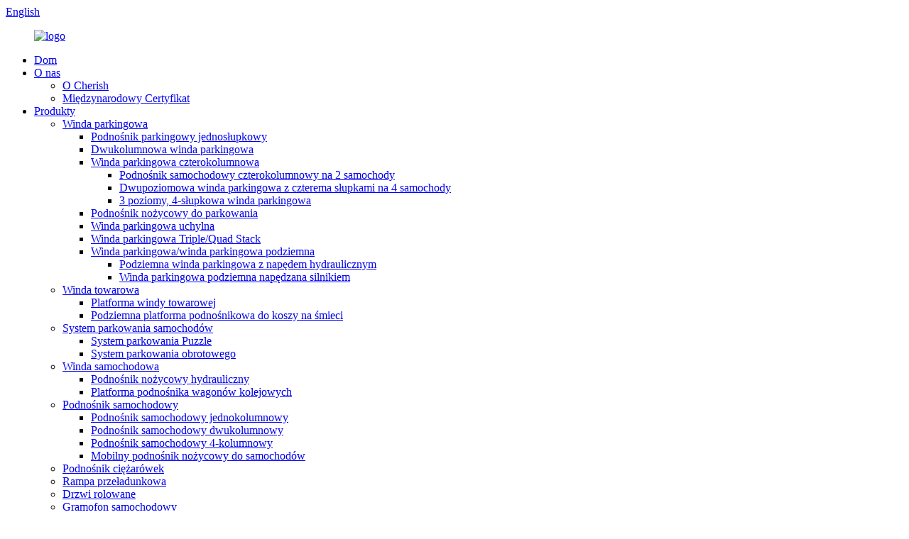

--- FILE ---
content_type: text/html
request_url: http://pl.cherishlifts.com/pit-parking-liftunderground-parking-lift/
body_size: 10347
content:
<!DOCTYPE html> <html dir="ltr" lang="pl"> <head> <meta charset="UTF-8"/> <meta http-equiv="Content-Type" content="text/html; charset=UTF-8" /> <title>Producenci wind parkingowych/wind do parkingów podziemnych - Chińska fabryka i dostawcy wind parkingowych/wind do parkingów podziemnych</title> <meta name="viewport" content="width=device-width,initial-scale=1,minimum-scale=1,maximum-scale=1,user-scalable=no"> <link rel="apple-touch-icon-precomposed" href=""> <meta name="format-detection" content="telephone=no"> <meta name="apple-mobile-web-app-capable" content="yes"> <meta name="apple-mobile-web-app-status-bar-style" content="black"> <link href="//cdn.globalso.com/cherishlifts/style/global/style.css" rel="stylesheet" onload="this.onload=null;this.rel='stylesheet'"> <link href="//cdn.globalso.com/cherishlifts/style/public/public.css" rel="stylesheet" onload="this.onload=null;this.rel='stylesheet'"> <script type="text/javascript" src="//cdn.globalso.com/cherishlifts/style/global/js/jquery.min.js"></script>   <link rel="shortcut icon" href="https://cdn.globalso.com/cherishlifts/logo11.png" /> <meta name="description" content="Znajdź najlepszą windę parkingową/windę do parkingu podziemnego od renomowanego chińskiego producenta, dostawcy i fabryki. Uzyskaj wysokiej jakości produkty i wyjątkową obsługę, która spełni wszystkie Twoje potrzeby parkingowe. Kup teraz!" /> <meta name="keywords" content="Winda parkingowa do sprzedaży, Cena windy parkingowej do garażu podziemnego, Najwyżej oceniane windy parkingowe do garażu podziemnego, Niezawodny producent wind parkingowych do garażu podziemnego, Przystępne cenowo opcje wind parkingowych do garażu podziemnego, Najlepsze marki wind parkingowych do garażu podziemnego, Usługi montażu wind parkingowych do garażu podziemnego, Winda parkingowa o dużej pojemności" />    <link href="//cdn.globalso.com/hide_search.css" rel="stylesheet"/><link href="//www.cherishlifts.com/style/pl.html.css" rel="stylesheet"/><link rel="alternate" hreflang="pl" href="https://pl.cherishlifts.com/" /><link rel="canonical" href="https://pl.cherishlifts.com/pit-parking-liftunderground-parking-lift/" /></head> <body> <div class="container">   <!-- web_head start -->    <header class="web_head">       <section class="head_top">         <div class="layout">           <div class="top_right">             <b id="btn-search" class="btn--search"></b>             <div class="change-language ensemble">   <div class="change-language-info">     <div class="change-language-title medium-title">        <div class="language-flag language-flag-en"><a href="https://www.cherishlifts.com/"><b class="country-flag"></b><span>English</span> </a></div>        <b class="language-icon"></b>      </div> 	<div class="change-language-cont sub-content">         <div class="empty"></div>     </div>   </div> </div> <!--theme285-->            </div>         </div>       </section>       <section class="head_layer">         <div class="layout">           <figure class="logo"><a href="/">                       <img src="https://cdn.globalso.com/cherishlifts/logo.png" alt="logo">                 </a></figure>           <nav class="nav_wrap">             <ul class="head_nav">                <li><a href="/">Dom</a></li> <li><a href="/about-cherish/">O nas</a> <ul class="sub-menu"> 	<li><a href="/about-cherish/">O Cherish</a></li> 	<li><a href="/international-certificate/">Międzynarodowy Certyfikat</a></li> </ul> </li> <li class="current-menu-ancestor"><a href="/products/">Produkty</a> <ul class="sub-menu"> 	<li class="current-menu-ancestor current-menu-parent"><a href="/car-parking-lift/">Winda parkingowa</a> 	<ul class="sub-menu"> 		<li><a href="/single-post-parking-lift/">Podnośnik parkingowy jednosłupkowy</a></li> 		<li><a href="/two-post-parking-lift/">Dwukolumnowa winda parkingowa</a></li> 		<li><a href="/four-post-parking-lift/">Winda parkingowa czterokolumnowa</a> 		<ul class="sub-menu"> 			<li><a href="/four-post-car-lift/">Podnośnik samochodowy czterokolumnowy na 2 samochody</a></li> 			<li><a href="/2-levels-four-post-parking-lift-for-4-cars/">Dwupoziomowa winda parkingowa z czterema słupkami na 4 samochody</a></li> 			<li><a href="/3-levels-4-post-parking-lift/">3 poziomy, 4-słupkowa winda parkingowa</a></li> 		</ul> </li> 		<li><a href="/scissor-parking-lift/">Podnośnik nożycowy do parkowania</a></li> 		<li><a href="/tilting-parking-lift/">Winda parkingowa uchylna</a></li> 		<li><a href="/triplequad-stack-parking-lift/">Winda parkingowa Triple/Quad Stack</a></li> 		<li class="nav-current"><a href="/pit-parking-liftunderground-parking-lift/">Winda parkingowa/winda parkingowa podziemna</a> 		<ul class="sub-menu"> 			<li><a href="/hydraulic-driven-underground-parking-lift/">Podziemna winda parkingowa z napędem hydraulicznym</a></li> 			<li><a href="/motor-driven-underground-parking-lift/">Winda parkingowa podziemna napędzana silnikiem</a></li> 		</ul> </li> 	</ul> </li> 	<li><a href="/cargo-lift/">Winda towarowa</a> 	<ul class="sub-menu"> 		<li><a href="/cargo-lift-platform/">Platforma windy towarowej</a></li> 		<li><a href="/underground-trash-can-lift-platform/">Podziemna platforma podnośnikowa do koszy na śmieci</a></li> 	</ul> </li> 	<li><a href="/car-parking-system/">System parkowania samochodów</a> 	<ul class="sub-menu"> 		<li><a href="/puzzle-parking-system/">System parkowania Puzzle</a></li> 		<li><a href="/rotary-parking-system/">System parkowania obrotowego</a></li> 	</ul> </li> 	<li><a href="/car-elevator/">Winda samochodowa</a> 	<ul class="sub-menu"> 		<li><a href="/hydraulic-scissor-lift-platform/">Podnośnik nożycowy hydrauliczny</a></li> 		<li><a href="/rail-car-lift-platform/">Platforma podnośnika wagonów kolejowych</a></li> 	</ul> </li> 	<li><a href="/car-lift/">Podnośnik samochodowy</a> 	<ul class="sub-menu"> 		<li><a href="/single-post-car-lift/">Podnośnik samochodowy jednokolumnowy</a></li> 		<li><a href="/two-post-car-lift/">Podnośnik samochodowy dwukolumnowy</a></li> 		<li><a href="/4-post-car-lift/">Podnośnik samochodowy 4-kolumnowy</a></li> 		<li><a href="/mobile-scissor-car-lift/">Mobilny podnośnik nożycowy do samochodów</a></li> 	</ul> </li> 	<li><a href="/heavy-truck-lift/">Podnośnik ciężarówek</a></li> 	<li><a href="/dock-leveler/">Rampa przeładunkowa</a></li> 	<li><a href="/rolling-door/">Drzwi rolowane</a></li> 	<li><a href="/car-turntable/">Gramofon samochodowy</a></li> 	<li><a href="/home-elevator/">Winda domowa</a></li> 	<li><a href="/powder-coating-line/">Linia do malowania proszkowego</a></li> 	<li><a href="/sewage-treatment-plant/">Oczyszczalnia ścieków</a></li> 	<li><a href="/self-propelled-scissor-lift/">Podnośnik nożycowy samojezdny</a></li> 	<li><a href="/tire-changer/">Zmieniacz opon</a> 	<ul class="sub-menu"> 		<li><a href="/automatic-tyre-changer/">Automatyczna montażownica opon</a></li> 		<li><a href="/semi-automatic-tyre-changer/">Półautomatyczna montażownica opon</a></li> 		<li><a href="/touchless-automatic-tyre-changer/">Bezdotykowa automatyczna montażownica opon</a></li> 	</ul> </li> 	<li><a href="/automatic-wheel-balancer/">Automatyczna wyważarka do kół</a> 	<ul class="sub-menu"> 		<li><a href="/wheel-balancer/">Wyważarka do kół</a></li> 		<li><a href="/semi-automatic-wheel-balancer/">Półautomatyczna wyważarka do kół</a></li> 		<li><a href="/truck-wheel-balancer/">Wyważarka do kół ciężarówek</a></li> 	</ul> </li> </ul> </li> <li><a href="/video/">Wideo</a></li> <li><a href="/news/">Aktualności</a> <ul class="sub-menu"> 	<li><a href="/news_catalog/shipping/">Wysyłka</a></li> 	<li><a href="/news_catalog/customer-show/">Pokaz dla klientów</a></li> 	<li><a href="/news_catalog/project/">Projekt</a></li> 	<li><a href="/news_catalog/industry-news/">Wiadomości branżowe</a></li> 	<li><a href="/news_catalog/company-culture/">Kultura firmy</a></li> </ul> </li> <li><a href="/contact-us/">Skontaktuj się z nami</a></li>             </ul>           </nav>         </div>       </section>     </header>   <!-- sys_sub_head -->     <section class="sys_sub_head">       <!-- swiper -->       <div class="head_bn_slider">        <ul class="head_bn_items swiper-wrapper">           <li class="head_bn_item swiper-slide">              <img src="https://cdn.globalso.com/cherishlifts/visiting-projects-in-Europe-and-Sri-Lanka.jpg" alt="odwiedzanie projektów w Europie i na Sri Lance">                </li>         </ul>       </div>       <div class="swiper-control">           <div class="swiper-pagination"></div>       </div>       <div class="head_title">           <h1>Produkty</h1>       </div>     </section>      <!-- path -->     <section class="path_bar">       <div class="layout">         <ul>           <li> <a itemprop="breadcrumb" href="/">Dom</a></li><li> <a itemprop="breadcrumb" href="/products/" title="Products">Produkty</a> </li><li> <a itemprop="breadcrumb" href="/car-parking-lift/" title="Car Parking Lift">Winda parkingowa</a> </li><li> <a href="#">Winda parkingowa/winda parkingowa podziemna</a></li>         </ul>       </div>     </section>   <section class="web_main page_main">         <!-- product_cates -->       <!--<div class="aside">-->       <!--<section class="aside-wrap product_cates">-->       <!--  <div class="layout">-->       <!--    <div class="cates_swiper">-->       <!--      <ul class="cates_list swiper-wrapper">-->               <!-- nav-current:current category -->       <!--        <li class="swiper-slide nav-current">-->       <!--          <div class="cate_item_box"><a href="">Construction Machinery</a></div>-->       <!--          <ul>-->       <!--            <li><a href="">01 GLY Series Large span Prestressed Concrete Hollow Core Slab Machine</a></li>-->       <!--            <li><a href="">HTY Series Concrete Hollow Core Slab Machine</a></li>-->       <!--            <li><a href="">HZS25 CONCRETE AGITATION STATION</a></li>-->       <!--            <li><a href="">HZS35 CONCRETE AGITATION STATION</a></li>-->       <!--            <li><a href="">HZS50 CONCRETE AGITATION STATION</a></li>-->       <!--          </ul>-->       <!--        </li>-->       <!--        <li class="swiper-slide">-->       <!--          <div class="cate_item_box"><a href="">Engineering Machinery</a></div>-->       <!--          <ul>-->       <!--            <li><a href="">02 HTY Series Concrete Hollow Core Slab Machine</a></li>-->       <!--            <li><a href="">GLY Series Large span Prestressed Concrete Hollow Core Slab Machine</a></li>-->       <!--            <li><a href="">HZS25 CONCRETE AGITATION STATION</a></li>-->       <!--            <li><a href="">HTY Series Concrete Hollow Core Slab Machine</a></li>-->       <!--            <li><a href="">GLY Series Large span Prestressed Concrete Hollow Core Slab Machine</a></li>-->       <!--          </ul>-->       <!--        </li>-->       <!--        <li class="swiper-slide"><div class="cate_item_box"><a href="">Agricultural Machinery</a></div>-->       <!--          <ul class="m-show">-->       <!--            <li><a href="">03 HTY Series Concrete Hollow Core Slab Machine</a></li>-->       <!--            <li><a href="">GLY Series Large span Prestressed Concrete Hollow Core Slab Machine</a></li>-->       <!--            <li><a href="">HZS25 CONCRETE AGITATION STATION</a></li>-->       <!--            <li><a href="">HTY Series Concrete Hollow Core Slab Machine</a></li>-->       <!--            <li><a href="">GLY Series Large span Prestressed Concrete Hollow Core Slab Machine</a></li>-->       <!--          </ul>-->        <!--        </li>-->       <!--        <li class="swiper-slide"><div class="cate_item_box"><a href="">Water Treatment Equipment</a></div></li>-->       <!--        <li class="swiper-slide"><div class="cate_item_box"><a href="">Other Machinery</a></div></li>-->       <!--        <li class="swiper-slide"><div class="cate_item_box"><a href="">Engineering Machinery</a></div></li>-->       <!--        <li class="swiper-slide"><div class="cate_item_box"><a href="">Agricultural Machinery</a></div></li>-->       <!--        <li class="swiper-slide"><div class="cate_item_box"><a href="">Water Treatment Equipment</a></div></li>-->       <!--        <li class="swiper-slide"><div class="cate_item_box"><a href="">Other Machinery</a></div></li>-->       <!--      </ul>-->       <!--      <div class="drop_cates_node"></div>-->       <!--    </div>-->       <!--    <div class="swiper-control">-->       <!--      <div class="swiper-buttons">-->       <!--        <div class="swiper-button-prev"></div>-->       <!--        <div class="swiper-button-next"></div>-->       <!--      </div>-->       <!--    </div>-->       <!--  </div>-->       <!--</section>-->       <!--</div>-->         <section class="main"> 	  <div class="layout"> 	  	                <div class="items_list">         <ul >    <li class="product_item">             <figure>               <span class="item_img"><img src="https://cdn.globalso.com/cherishlifts/pit-parking-22.jpg" alt="Ukryta podziemna, dwupoziomowa hydrauliczna winda parkingowa"><a href="/hidden-underground-doubel-level-hydraulic-parking-lift-product/" title="Hidden Underground Doubel Level Hydraulic Parking Lift"></a> </span>               <figcaption> 			  <div class="item_information">                      <h3 class="item_title"><a href="/hidden-underground-doubel-level-hydraulic-parking-lift-product/" title="Hidden Underground Doubel Level Hydraulic Parking Lift">Ukryta podziemna, dwupoziomowa hydrauliczna winda parkingowa</a></h3>                                                     </div>                            </figcaption>             </figure>           </li>    <li class="product_item">             <figure>               <span class="item_img"><img src="https://cdn.globalso.com/cherishlifts/32.jpg" alt="Podnośnik do wózków widłowych do parkingu podziemnego"><a href="/cpl-24-pit-parking-lift-underground-car-stacker-product/" title="Pit Parking Lift Underground Car Stacker"></a> </span>               <figcaption> 			  <div class="item_information">                      <h3 class="item_title"><a href="/cpl-24-pit-parking-lift-underground-car-stacker-product/" title="Pit Parking Lift Underground Car Stacker">Podnośnik do wózków widłowych do parkingu podziemnego</a></h3>                                                     </div>                            </figcaption>             </figure>           </li>    <li class="product_item">             <figure>               <span class="item_img"><img src="https://cdn.globalso.com/cherishlifts/avab-31.jpg" alt="System parkowania w boksach napędzany silnikiem"><a href="/motor-driven-pit-parking-system-product/" title="Motor Driven Pit Parking System"></a> </span>               <figcaption> 			  <div class="item_information">                      <h3 class="item_title"><a href="/motor-driven-pit-parking-system-product/" title="Motor Driven Pit Parking System">System parkowania w boksach napędzany silnikiem</a></h3>                                                     </div>                            </figcaption>             </figure>           </li>    <li class="product_item">             <figure>               <span class="item_img"><img src="https://cdn.globalso.com/cherishlifts/pit-lift-1.jpg" alt="Podziemna winda parkingowa z funkcją pochylenia do piwnicy"><a href="/underground-tilt-parking-lift-for-basement-product/" title="Underground Tilt Parking Lift for Basement"></a> </span>               <figcaption> 			  <div class="item_information">                      <h3 class="item_title"><a href="/underground-tilt-parking-lift-for-basement-product/" title="Underground Tilt Parking Lift for Basement">Podziemna winda parkingowa z funkcją pochylenia do piwnicy</a></h3>                                                     </div>                            </figcaption>             </figure>           </li>    <li class="product_item">             <figure>               <span class="item_img"><img src="https://cdn.globalso.com/cherishlifts/15.jpg" alt="Winda parkingowa podziemna z certyfikatem CE na 2 lub 4 samochody"><a href="/ce-certified-underground-parking-lift-for-2-4-cars-product/" title="CE Certified Underground Parking Lift for 2 4 Cars"></a> </span>               <figcaption> 			  <div class="item_information">                      <h3 class="item_title"><a href="/ce-certified-underground-parking-lift-for-2-4-cars-product/" title="CE Certified Underground Parking Lift for 2 4 Cars">Winda parkingowa podziemna z certyfikatem CE na 2 lub 4 samochody</a></h3>                                                     </div>                            </figcaption>             </figure>           </li>    <li class="product_item">             <figure>               <span class="item_img"><img src="https://cdn.globalso.com/cherishlifts/pit-car-lift-21.jpg" alt="Hydrauliczne windy parkingowe podziemne o wysokości 1500 mm"><a href="/1500mm-height-pit-hydraulic-underground-car-parking-lifts-product/" title="1500mm Height Pit Hydraulic Underground Car Parking Lifts"></a> </span>               <figcaption> 			  <div class="item_information">                      <h3 class="item_title"><a href="/1500mm-height-pit-hydraulic-underground-car-parking-lifts-product/" title="1500mm Height Pit Hydraulic Underground Car Parking Lifts">Hydrauliczne windy parkingowe podziemne o wysokości 1500 mm</a></h3>                                                     </div>                            </figcaption>             </figure>           </li>    <li class="product_item">             <figure>               <span class="item_img"><img src="https://cdn.globalso.com/cherishlifts/111.jpg" alt="Podnośnik nożycowy do samochodów osobowych i dostawczych"><a href="/customized-scissor-lift-car-hoist-vehicle-elevator-product/" title="Customized Scissor Lift Car Hoist Vehicle Elevator"></a> </span>               <figcaption> 			  <div class="item_information">                      <h3 class="item_title"><a href="/customized-scissor-lift-car-hoist-vehicle-elevator-product/" title="Customized Scissor Lift Car Hoist Vehicle Elevator">Podnośnik nożycowy do samochodów osobowych i dostawczych</a></h3>                                                     </div>                            </figcaption>             </figure>           </li>    <li class="product_item">             <figure>               <span class="item_img"><img src="https://cdn.globalso.com/cherishlifts/hide-car-lift-1.jpg" alt="Hydrauliczny podnośnik do wagonów podnośnik nożycowy Systemy parkingów podziemnych"><a href="/hydraulic-pit-car-lift-scissor-hoist-underground-parking-systems-product/" title="Hydraulic Pit Car Lift Scissor Hoist Underground Parking Systems"></a> </span>               <figcaption> 			  <div class="item_information">                      <h3 class="item_title"><a href="/hydraulic-pit-car-lift-scissor-hoist-underground-parking-systems-product/" title="Hydraulic Pit Car Lift Scissor Hoist Underground Parking Systems">Hydrauliczny podnośnik do wagonów podnośnik nożycowy Systemy parkingów podziemnych</a></h3>                                                     </div>                            </figcaption>             </figure>           </li>    <li class="product_item">             <figure>               <span class="item_img"><img src="https://cdn.globalso.com/cherishlifts/scissor-lift-for-car-and-cargo-1.jpg" alt="4m wysokości winda towarowa podnośnik nożycowy hydrauliczny"><a href="/4m-height-cargo-elevator-hydraulic-scissor-car-lift-product/" title="4m Height Cargo Elevator Hydraulic Scissor Car Lift"></a> </span>               <figcaption> 			  <div class="item_information">                      <h3 class="item_title"><a href="/4m-height-cargo-elevator-hydraulic-scissor-car-lift-product/" title="4m Height Cargo Elevator Hydraulic Scissor Car Lift">4m wysokości winda towarowa podnośnik nożycowy hydrauliczny</a></h3>                                                     </div>                            </figcaption>             </figure>           </li>    <li class="product_item">             <figure>               <span class="item_img"><img src="https://cdn.globalso.com/cherishlifts/scissor-parking-lift-underground-22.jpg" alt="Niestandardowy podnośnik samochodowy nożycowy o udźwigu 5000 kg z jedną platformą"><a href="/customized-5000kg-car-elevator-scissor-car-lift-with-one-platform-product/" title="Customized 5000kg Car Elevator Scissor Car Lift with One Platform"></a> </span>               <figcaption> 			  <div class="item_information">                      <h3 class="item_title"><a href="/customized-5000kg-car-elevator-scissor-car-lift-with-one-platform-product/" title="Customized 5000kg Car Elevator Scissor Car Lift with One Platform">Niestandardowy podnośnik samochodowy nożycowy o udźwigu 5000 kg z jedną platformą</a></h3>                                                     </div>                            </figcaption>             </figure>           </li>    <li class="product_item">             <figure>               <span class="item_img"><img src="https://cdn.globalso.com/cherishlifts/home-garage-parking-lift-1.jpg" alt="2 3-poziomowy podziemny parking z windą samochodową"><a href="/2-3-level-underground-car-lifting-elevator-parking-lifts-product/" title="2 3 Level Underground Car Lifting Elevator Parking Lifts"></a> </span>               <figcaption> 			  <div class="item_information">                      <h3 class="item_title"><a href="/2-3-level-underground-car-lifting-elevator-parking-lifts-product/" title="2 3 Level Underground Car Lifting Elevator Parking Lifts">2 3-poziomowy podziemny parking z windą samochodową</a></h3>                                                     </div>                            </figcaption>             </figure>           </li>    <li class="product_item">             <figure>               <span class="item_img"><img src="https://cdn.globalso.com/cherishlifts/427.jpg" alt="Podnośnik parkingowy hydrauliczny o wysokości 1500 mm, podnośnik samochodowy do ziemi"><a href="/1500mm-height-hydraulic-parking-lift-inground-car-stacker-product/" title="1500mm Height Hydraulic Parking Lift Inground Car Stacker"></a> </span>               <figcaption> 			  <div class="item_information">                      <h3 class="item_title"><a href="/1500mm-height-hydraulic-parking-lift-inground-car-stacker-product/" title="1500mm Height Hydraulic Parking Lift Inground Car Stacker">Podnośnik parkingowy hydrauliczny o wysokości 1500 mm, podnośnik samochodowy do ziemi</a></h3>                                                     </div>                            </figcaption>             </figure>           </li>          </ul>         <div class="page_bar">         <div class="pages"><a href='/pit-parking-liftunderground-parking-lift/' class='current'>1</a><a href='/pit-parking-liftunderground-parking-lift/page/2/'>2</a><a href='/pit-parking-liftunderground-parking-lift/page/3/'>3</a><a href='/pit-parking-liftunderground-parking-lift/page/4/'>4</a><a href="/pit-parking-liftunderground-parking-lift/page/2/" >Dalej ></a><a href='/pit-parking-liftunderground-parking-lift/page/4/' class='extend' title='The Last Page'>>></a> <span class='current2'>Strona 1 / 4</span></div>       </div>       </div> 	          </div>      </section> </section>   <!-- web_footer start -->     <footer class="web_footer" >       <section class="foot_service">         <div class="layout">           <div class="foot_like_txt">Powitanie<i class="ico_love"></i>Kochać<br>DAJ NAM ZNAĆ</div>           <ul class="foot_sns">           			<li><a target="_blank" href="https://www.facebook.com/profile.php?id=100020201400260"><img src="https://cdn.globalso.com/cherishlifts/facebook.png" alt="Facebook"></a></li> 			<li><a target="_blank" href="https://www.youtube.com/channel/UCSpX1IM7400wHquymri_YYQ?"><img src="https://cdn.globalso.com/cherishlifts/youtube.png" alt="YouTube"></a></li> 			<li><a target="_blank" href="https://www.linkedin.com/in/%E8%8A%B9-%E5%88%98-491200164/"><img src="https://cdn.globalso.com/cherishlifts/linkedin.png" alt="LinkedIn"></a></li> 			<li><a target="_blank" href="https://twitter.com/cherish11433661"><img src="https://cdn.globalso.com/cherishlifts/twitter.png" alt="świergot"></a></li> 			<li><a target="_blank" href="https://www.pinterest.com/cherish9988/_saved/"><img src="https://cdn.globalso.com/cherishlifts/pinterest.png" alt="Pinterest"></a></li> 	          </ul>         </div>              </section>       <section class="foot_bar">         <div class="layout">           <ul class="foot_nav">            	<li><a href="/products/">Produkty</a></li> <li><a href="/about-cherish/">O Cherish</a></li> <li><a href="/video/">Wideo</a></li> <li><a href="/international-certificate/">Międzynarodowy Certyfikat</a></li> <li><a href="/contact-us/">Skontaktuj się z nami</a></li>            </ul>           	 <div class="copyright">© Copyright - 2010-2023 : Wszelkie prawa zastrzeżone.<script type="text/javascript" src="//www.globalso.site/livechat.js"></script>         <a href="/sitemap.xml">Mapa witryny</a>  <br><a href='/car-lifting-equipment/' title='Car Lifting Equipment'>Sprzęt do podnoszenia samochodów</a>,  <a href='/car-park-lift/' title='Car Park Lift'>Winda parkingowa</a>,  <a href='/two-post-car-parking-lift/' title='Two Post Car Parking Lift'>Dwukolumnowa winda parkingowa</a>,  <a href='/underground-car-parking-lift/' title='Underground Car Parking Lift'>Winda parkingowa podziemna</a>,  <a href='/four-post-car-parking-lift/' title='Four Post Car Parking Lift'>Winda parkingowa z czterema słupkami</a>,  <a href='/car-parking-lifter/' title='Car Parking Lifter'>Podnośnik parkingowy</a>,          </div>         </div>       </section>     </footer>   <div class="float-right-box on hidden-xs">     <div class="top-list">         <ul >             <li>                 <a class="f-cb" href="https://api.whatsapp.com/send?phone=8618663956529" target="_blank">                     <span class="fl stt">Cindy Liu</span>                     <span class="ico ico2"></span>                 </a>             </li>               <li>                 <a class="f-cb" href="https://api.whatsapp.com/send?phone=8613583233725" target="_blank">                     <span class="fl stt">Gillian Dai</span>                     <span class="ico ico2"></span>                 </a>             </li>               <li>                 <a class="f-cb" href="https://api.whatsapp.com/send?phone=8619862875831" target="_blank">                     <span class="fl stt">Camila Chen</span>                     <span class="ico ico2"></span>                 </a>             </li>              <li>                 <a class="f-cb" href="https://api.whatsapp.com/send?phone=8613698658935" target="_blank">                     <span class="fl stt">Freya Ding</span>                     <span class="ico ico2"></span>                 </a>             </li>             <li>                 <a class="f-cb">                     <span class="fl stt">18663956529</span>                     <span class="ico ico8"></span>                 </a>             </li>             <li>                 <a class="f-cb" href="mailto:sales@cherishparking.com" target="_blank">                     <span class="fl stt">E-mail</span>                     <span class="ico ico3"></span>                 </a>             </li>              <li>                 <a class="f-cb">                     <span class="fl stt">+8618663956529</span>                     <span class="ico ico7"></span>                 </a>             </li>                      </ul>     </div>     <div class="bot-share f-cb">         <div class="fl share bdsharebuttonbox">             <a class="sina" data-cmd="tsina" href="javascript:;" title="sina"  target="_blank"></a>             <a class="tx" data-cmd="tqq" href="https://www.linkedin.com/in/%E8%8A%B9-%E5%88%98-42b64914" title="Linkedin"  target="_blank"></a>                      <a class="tw" data-cmd="more" href="https://www.facebook.com/profile.php?id=100020201400260" title="facebook"  target="_blank"></a>             <a class="more" data-cmd="more" href="https://twitter.com/cherish11433661" title="Twitter"  target="_blank"></a>                                     <a class="wx" data-cmd="weixin" href="/contact-us/" title="ins"  target="_blank"></a>         </div>         <span class="fr share-ico"></span>     </div> </div> <div class="inquiry-pop-bd">   <div class="inquiry-pop"> <i class="ico-close-pop" onclick="hideMsgPop();"></i>      <script type="text/javascript" src="//www.globalso.site/form.js"></script>    </div> </div> </div>  <div class="web-search"> <b id="btn-search-close" class="btn--search-close"></b>     <div style=" width:100%">       <div class="head-search">         <form class="" action="/search.php" method="get">           <input class="search-ipt" name="s" placeholder="Start Typing..." /> 		  <input type="hidden" name="cat" value="490"/>           <input class="search-btn" type="submit" value=" " />           <span class="search-attr">Naciśnij Enter, aby wyszukać lub ESC, aby zamknąć</span>         </form>       </div>     </div>   </div>   <script src="https://cdn.globalso.com/lite-yt-embed.js"></script> <link href="https://cdn.globalso.com/lite-yt-embed.css" rel="stylesheet" onload="this.onload=null;this.rel='stylesheet'"> <!--<script type="text/javascript" src="//cdn.globalso.com/cherishlifts/style/global/js/jquery.min.js"></script> --> <script type="text/javascript" src="//cdn.globalso.com/cherishlifts/style/global/js/common.js"></script> <script type="text/javascript" src="//cdn.globalso.com/cherishlifts/style/public/public.js"></script>  <!--[if lt IE 9]> <script src="//cdn.globalso.com/cherishlifts/style/global/js/html5.js"></script> <![endif]--> <script>
function getCookie(name) {
    var arg = name + "=";
    var alen = arg.length;
    var clen = document.cookie.length;
    var i = 0;
    while (i < clen) {
        var j = i + alen;
        if (document.cookie.substring(i, j) == arg) return getCookieVal(j);
        i = document.cookie.indexOf(" ", i) + 1;
        if (i == 0) break;
    }
    return null;
}
function setCookie(name, value) {
    var expDate = new Date();
    var argv = setCookie.arguments;
    var argc = setCookie.arguments.length;
    var expires = (argc > 2) ? argv[2] : null;
    var path = (argc > 3) ? argv[3] : null;
    var domain = (argc > 4) ? argv[4] : null;
    var secure = (argc > 5) ? argv[5] : false;
    if (expires != null) {
        expDate.setTime(expDate.getTime() + expires);
    }
    document.cookie = name + "=" + escape(value) + ((expires == null) ? "": ("; expires=" + expDate.toUTCString())) + ((path == null) ? "": ("; path=" + path)) + ((domain == null) ? "": ("; domain=" + domain)) + ((secure == true) ? "; secure": "");
}
function getCookieVal(offset) {
    var endstr = document.cookie.indexOf(";", offset);
    if (endstr == -1) endstr = document.cookie.length;
    return unescape(document.cookie.substring(offset, endstr));
}
var firstshow = 0;
var cfstatshowcookie = getCookie('easyiit_stats');
if (cfstatshowcookie != 1) {
    a = new Date();
    h = a.getHours();
    m = a.getMinutes();
    s = a.getSeconds();
    sparetime = 1000 * 60 * 60 * 24 * 1 - (h * 3600 + m * 60 + s) * 1000 - 1;
    setCookie('easyiit_stats', 1, sparetime, '/');
    firstshow = 1;
}
if (!navigator.cookieEnabled) {
    firstshow = 0;
}
var referrer = escape(document.referrer);
var currweb = escape(location.href);
var screenwidth = screen.width;
var screenheight = screen.height;
var screencolordepth = screen.colorDepth;
$(function($){
   $.post("https://www.cherishlifts.com/statistic.php", { action:'stats_init', assort:0, referrer:referrer, currweb:currweb , firstshow:firstshow ,screenwidth:screenwidth, screenheight: screenheight, screencolordepth: screencolordepth, ranstr: Math.random()},function(data){}, "json");
			
});
</script>   <script type="text/javascript">

if(typeof jQuery == 'undefined' || typeof jQuery.fn.on == 'undefined') {
	document.write('<script src="https://www.cherishlifts.com/wp-content/plugins/bb-plugin/js/jquery.js"><\/script>');
	document.write('<script src="https://www.cherishlifts.com/wp-content/plugins/bb-plugin/js/jquery.migrate.min.js"><\/script>');
}

</script><ul class="prisna-wp-translate-seo" id="prisna-translator-seo"><li class="language-flag language-flag-en"><a href="https://www.cherishlifts.com/pit-parking-liftunderground-parking-lift/" title="English" target="_blank"><b class="country-flag"></b><span>English</span></a></li><li class="language-flag language-flag-fr"><a href="http://fr.cherishlifts.com/pit-parking-liftunderground-parking-lift/" title="French" target="_blank"><b class="country-flag"></b><span>French</span></a></li><li class="language-flag language-flag-de"><a href="http://de.cherishlifts.com/pit-parking-liftunderground-parking-lift/" title="German" target="_blank"><b class="country-flag"></b><span>German</span></a></li><li class="language-flag language-flag-pt"><a href="http://pt.cherishlifts.com/pit-parking-liftunderground-parking-lift/" title="Portuguese" target="_blank"><b class="country-flag"></b><span>Portuguese</span></a></li><li class="language-flag language-flag-es"><a href="http://es.cherishlifts.com/pit-parking-liftunderground-parking-lift/" title="Spanish" target="_blank"><b class="country-flag"></b><span>Spanish</span></a></li><li class="language-flag language-flag-ru"><a href="http://ru.cherishlifts.com/pit-parking-liftunderground-parking-lift/" title="Russian" target="_blank"><b class="country-flag"></b><span>Russian</span></a></li><li class="language-flag language-flag-ja"><a href="http://ja.cherishlifts.com/pit-parking-liftunderground-parking-lift/" title="Japanese" target="_blank"><b class="country-flag"></b><span>Japanese</span></a></li><li class="language-flag language-flag-ko"><a href="http://ko.cherishlifts.com/pit-parking-liftunderground-parking-lift/" title="Korean" target="_blank"><b class="country-flag"></b><span>Korean</span></a></li><li class="language-flag language-flag-ar"><a href="http://ar.cherishlifts.com/pit-parking-liftunderground-parking-lift/" title="Arabic" target="_blank"><b class="country-flag"></b><span>Arabic</span></a></li><li class="language-flag language-flag-ga"><a href="http://ga.cherishlifts.com/pit-parking-liftunderground-parking-lift/" title="Irish" target="_blank"><b class="country-flag"></b><span>Irish</span></a></li><li class="language-flag language-flag-el"><a href="http://el.cherishlifts.com/pit-parking-liftunderground-parking-lift/" title="Greek" target="_blank"><b class="country-flag"></b><span>Greek</span></a></li><li class="language-flag language-flag-tr"><a href="http://tr.cherishlifts.com/pit-parking-liftunderground-parking-lift/" title="Turkish" target="_blank"><b class="country-flag"></b><span>Turkish</span></a></li><li class="language-flag language-flag-it"><a href="http://it.cherishlifts.com/pit-parking-liftunderground-parking-lift/" title="Italian" target="_blank"><b class="country-flag"></b><span>Italian</span></a></li><li class="language-flag language-flag-da"><a href="http://da.cherishlifts.com/pit-parking-liftunderground-parking-lift/" title="Danish" target="_blank"><b class="country-flag"></b><span>Danish</span></a></li><li class="language-flag language-flag-ro"><a href="http://ro.cherishlifts.com/pit-parking-liftunderground-parking-lift/" title="Romanian" target="_blank"><b class="country-flag"></b><span>Romanian</span></a></li><li class="language-flag language-flag-id"><a href="http://id.cherishlifts.com/pit-parking-liftunderground-parking-lift/" title="Indonesian" target="_blank"><b class="country-flag"></b><span>Indonesian</span></a></li><li class="language-flag language-flag-cs"><a href="http://cs.cherishlifts.com/pit-parking-liftunderground-parking-lift/" title="Czech" target="_blank"><b class="country-flag"></b><span>Czech</span></a></li><li class="language-flag language-flag-af"><a href="http://af.cherishlifts.com/pit-parking-liftunderground-parking-lift/" title="Afrikaans" target="_blank"><b class="country-flag"></b><span>Afrikaans</span></a></li><li class="language-flag language-flag-sv"><a href="http://sv.cherishlifts.com/pit-parking-liftunderground-parking-lift/" title="Swedish" target="_blank"><b class="country-flag"></b><span>Swedish</span></a></li><li class="language-flag language-flag-pl"><a href="http://pl.cherishlifts.com/pit-parking-liftunderground-parking-lift/" title="Polish" target="_blank"><b class="country-flag"></b><span>Polish</span></a></li><li class="language-flag language-flag-eu"><a href="http://eu.cherishlifts.com/pit-parking-liftunderground-parking-lift/" title="Basque" target="_blank"><b class="country-flag"></b><span>Basque</span></a></li><li class="language-flag language-flag-ca"><a href="http://ca.cherishlifts.com/pit-parking-liftunderground-parking-lift/" title="Catalan" target="_blank"><b class="country-flag"></b><span>Catalan</span></a></li><li class="language-flag language-flag-eo"><a href="http://eo.cherishlifts.com/pit-parking-liftunderground-parking-lift/" title="Esperanto" target="_blank"><b class="country-flag"></b><span>Esperanto</span></a></li><li class="language-flag language-flag-hi"><a href="http://hi.cherishlifts.com/pit-parking-liftunderground-parking-lift/" title="Hindi" target="_blank"><b class="country-flag"></b><span>Hindi</span></a></li><li class="language-flag language-flag-lo"><a href="http://lo.cherishlifts.com/pit-parking-liftunderground-parking-lift/" title="Lao" target="_blank"><b class="country-flag"></b><span>Lao</span></a></li><li class="language-flag language-flag-sq"><a href="http://sq.cherishlifts.com/pit-parking-liftunderground-parking-lift/" title="Albanian" target="_blank"><b class="country-flag"></b><span>Albanian</span></a></li><li class="language-flag language-flag-am"><a href="http://am.cherishlifts.com/pit-parking-liftunderground-parking-lift/" title="Amharic" target="_blank"><b class="country-flag"></b><span>Amharic</span></a></li><li class="language-flag language-flag-hy"><a href="http://hy.cherishlifts.com/pit-parking-liftunderground-parking-lift/" title="Armenian" target="_blank"><b class="country-flag"></b><span>Armenian</span></a></li><li class="language-flag language-flag-az"><a href="http://az.cherishlifts.com/pit-parking-liftunderground-parking-lift/" title="Azerbaijani" target="_blank"><b class="country-flag"></b><span>Azerbaijani</span></a></li><li class="language-flag language-flag-be"><a href="http://be.cherishlifts.com/pit-parking-liftunderground-parking-lift/" title="Belarusian" target="_blank"><b class="country-flag"></b><span>Belarusian</span></a></li><li class="language-flag language-flag-bn"><a href="http://bn.cherishlifts.com/pit-parking-liftunderground-parking-lift/" title="Bengali" target="_blank"><b class="country-flag"></b><span>Bengali</span></a></li><li class="language-flag language-flag-bs"><a href="http://bs.cherishlifts.com/pit-parking-liftunderground-parking-lift/" title="Bosnian" target="_blank"><b class="country-flag"></b><span>Bosnian</span></a></li><li class="language-flag language-flag-bg"><a href="http://bg.cherishlifts.com/pit-parking-liftunderground-parking-lift/" title="Bulgarian" target="_blank"><b class="country-flag"></b><span>Bulgarian</span></a></li><li class="language-flag language-flag-ceb"><a href="http://ceb.cherishlifts.com/pit-parking-liftunderground-parking-lift/" title="Cebuano" target="_blank"><b class="country-flag"></b><span>Cebuano</span></a></li><li class="language-flag language-flag-ny"><a href="http://ny.cherishlifts.com/pit-parking-liftunderground-parking-lift/" title="Chichewa" target="_blank"><b class="country-flag"></b><span>Chichewa</span></a></li><li class="language-flag language-flag-co"><a href="http://co.cherishlifts.com/pit-parking-liftunderground-parking-lift/" title="Corsican" target="_blank"><b class="country-flag"></b><span>Corsican</span></a></li><li class="language-flag language-flag-hr"><a href="http://hr.cherishlifts.com/pit-parking-liftunderground-parking-lift/" title="Croatian" target="_blank"><b class="country-flag"></b><span>Croatian</span></a></li><li class="language-flag language-flag-nl"><a href="http://nl.cherishlifts.com/pit-parking-liftunderground-parking-lift/" title="Dutch" target="_blank"><b class="country-flag"></b><span>Dutch</span></a></li><li class="language-flag language-flag-et"><a href="http://et.cherishlifts.com/pit-parking-liftunderground-parking-lift/" title="Estonian" target="_blank"><b class="country-flag"></b><span>Estonian</span></a></li><li class="language-flag language-flag-tl"><a href="http://tl.cherishlifts.com/pit-parking-liftunderground-parking-lift/" title="Filipino" target="_blank"><b class="country-flag"></b><span>Filipino</span></a></li><li class="language-flag language-flag-fi"><a href="http://fi.cherishlifts.com/pit-parking-liftunderground-parking-lift/" title="Finnish" target="_blank"><b class="country-flag"></b><span>Finnish</span></a></li><li class="language-flag language-flag-fy"><a href="http://fy.cherishlifts.com/pit-parking-liftunderground-parking-lift/" title="Frisian" target="_blank"><b class="country-flag"></b><span>Frisian</span></a></li><li class="language-flag language-flag-gl"><a href="http://gl.cherishlifts.com/pit-parking-liftunderground-parking-lift/" title="Galician" target="_blank"><b class="country-flag"></b><span>Galician</span></a></li><li class="language-flag language-flag-ka"><a href="http://ka.cherishlifts.com/pit-parking-liftunderground-parking-lift/" title="Georgian" target="_blank"><b class="country-flag"></b><span>Georgian</span></a></li><li class="language-flag language-flag-gu"><a href="http://gu.cherishlifts.com/pit-parking-liftunderground-parking-lift/" title="Gujarati" target="_blank"><b class="country-flag"></b><span>Gujarati</span></a></li><li class="language-flag language-flag-ht"><a href="http://ht.cherishlifts.com/pit-parking-liftunderground-parking-lift/" title="Haitian" target="_blank"><b class="country-flag"></b><span>Haitian</span></a></li><li class="language-flag language-flag-ha"><a href="http://ha.cherishlifts.com/pit-parking-liftunderground-parking-lift/" title="Hausa" target="_blank"><b class="country-flag"></b><span>Hausa</span></a></li><li class="language-flag language-flag-haw"><a href="http://haw.cherishlifts.com/pit-parking-liftunderground-parking-lift/" title="Hawaiian" target="_blank"><b class="country-flag"></b><span>Hawaiian</span></a></li><li class="language-flag language-flag-iw"><a href="http://iw.cherishlifts.com/pit-parking-liftunderground-parking-lift/" title="Hebrew" target="_blank"><b class="country-flag"></b><span>Hebrew</span></a></li><li class="language-flag language-flag-hmn"><a href="http://hmn.cherishlifts.com/pit-parking-liftunderground-parking-lift/" title="Hmong" target="_blank"><b class="country-flag"></b><span>Hmong</span></a></li><li class="language-flag language-flag-hu"><a href="http://hu.cherishlifts.com/pit-parking-liftunderground-parking-lift/" title="Hungarian" target="_blank"><b class="country-flag"></b><span>Hungarian</span></a></li><li class="language-flag language-flag-is"><a href="http://is.cherishlifts.com/pit-parking-liftunderground-parking-lift/" title="Icelandic" target="_blank"><b class="country-flag"></b><span>Icelandic</span></a></li><li class="language-flag language-flag-ig"><a href="http://ig.cherishlifts.com/pit-parking-liftunderground-parking-lift/" title="Igbo" target="_blank"><b class="country-flag"></b><span>Igbo</span></a></li><li class="language-flag language-flag-jw"><a href="http://jw.cherishlifts.com/pit-parking-liftunderground-parking-lift/" title="Javanese" target="_blank"><b class="country-flag"></b><span>Javanese</span></a></li><li class="language-flag language-flag-kn"><a href="http://kn.cherishlifts.com/pit-parking-liftunderground-parking-lift/" title="Kannada" target="_blank"><b class="country-flag"></b><span>Kannada</span></a></li><li class="language-flag language-flag-kk"><a href="http://kk.cherishlifts.com/pit-parking-liftunderground-parking-lift/" title="Kazakh" target="_blank"><b class="country-flag"></b><span>Kazakh</span></a></li><li class="language-flag language-flag-km"><a href="http://km.cherishlifts.com/pit-parking-liftunderground-parking-lift/" title="Khmer" target="_blank"><b class="country-flag"></b><span>Khmer</span></a></li><li class="language-flag language-flag-ku"><a href="http://ku.cherishlifts.com/pit-parking-liftunderground-parking-lift/" title="Kurdish" target="_blank"><b class="country-flag"></b><span>Kurdish</span></a></li><li class="language-flag language-flag-ky"><a href="http://ky.cherishlifts.com/pit-parking-liftunderground-parking-lift/" title="Kyrgyz" target="_blank"><b class="country-flag"></b><span>Kyrgyz</span></a></li><li class="language-flag language-flag-la"><a href="http://la.cherishlifts.com/pit-parking-liftunderground-parking-lift/" title="Latin" target="_blank"><b class="country-flag"></b><span>Latin</span></a></li><li class="language-flag language-flag-lv"><a href="http://lv.cherishlifts.com/pit-parking-liftunderground-parking-lift/" title="Latvian" target="_blank"><b class="country-flag"></b><span>Latvian</span></a></li><li class="language-flag language-flag-lt"><a href="http://lt.cherishlifts.com/pit-parking-liftunderground-parking-lift/" title="Lithuanian" target="_blank"><b class="country-flag"></b><span>Lithuanian</span></a></li><li class="language-flag language-flag-lb"><a href="http://lb.cherishlifts.com/pit-parking-liftunderground-parking-lift/" title="Luxembou.." target="_blank"><b class="country-flag"></b><span>Luxembou..</span></a></li><li class="language-flag language-flag-mk"><a href="http://mk.cherishlifts.com/pit-parking-liftunderground-parking-lift/" title="Macedonian" target="_blank"><b class="country-flag"></b><span>Macedonian</span></a></li><li class="language-flag language-flag-mg"><a href="http://mg.cherishlifts.com/pit-parking-liftunderground-parking-lift/" title="Malagasy" target="_blank"><b class="country-flag"></b><span>Malagasy</span></a></li><li class="language-flag language-flag-ms"><a href="http://ms.cherishlifts.com/pit-parking-liftunderground-parking-lift/" title="Malay" target="_blank"><b class="country-flag"></b><span>Malay</span></a></li><li class="language-flag language-flag-ml"><a href="http://ml.cherishlifts.com/pit-parking-liftunderground-parking-lift/" title="Malayalam" target="_blank"><b class="country-flag"></b><span>Malayalam</span></a></li><li class="language-flag language-flag-mt"><a href="http://mt.cherishlifts.com/pit-parking-liftunderground-parking-lift/" title="Maltese" target="_blank"><b class="country-flag"></b><span>Maltese</span></a></li><li class="language-flag language-flag-mi"><a href="http://mi.cherishlifts.com/pit-parking-liftunderground-parking-lift/" title="Maori" target="_blank"><b class="country-flag"></b><span>Maori</span></a></li><li class="language-flag language-flag-mr"><a href="http://mr.cherishlifts.com/pit-parking-liftunderground-parking-lift/" title="Marathi" target="_blank"><b class="country-flag"></b><span>Marathi</span></a></li><li class="language-flag language-flag-mn"><a href="http://mn.cherishlifts.com/pit-parking-liftunderground-parking-lift/" title="Mongolian" target="_blank"><b class="country-flag"></b><span>Mongolian</span></a></li><li class="language-flag language-flag-my"><a href="http://my.cherishlifts.com/pit-parking-liftunderground-parking-lift/" title="Burmese" target="_blank"><b class="country-flag"></b><span>Burmese</span></a></li><li class="language-flag language-flag-ne"><a href="http://ne.cherishlifts.com/pit-parking-liftunderground-parking-lift/" title="Nepali" target="_blank"><b class="country-flag"></b><span>Nepali</span></a></li><li class="language-flag language-flag-no"><a href="http://no.cherishlifts.com/pit-parking-liftunderground-parking-lift/" title="Norwegian" target="_blank"><b class="country-flag"></b><span>Norwegian</span></a></li><li class="language-flag language-flag-ps"><a href="http://ps.cherishlifts.com/pit-parking-liftunderground-parking-lift/" title="Pashto" target="_blank"><b class="country-flag"></b><span>Pashto</span></a></li><li class="language-flag language-flag-fa"><a href="http://fa.cherishlifts.com/pit-parking-liftunderground-parking-lift/" title="Persian" target="_blank"><b class="country-flag"></b><span>Persian</span></a></li><li class="language-flag language-flag-pa"><a href="http://pa.cherishlifts.com/pit-parking-liftunderground-parking-lift/" title="Punjabi" target="_blank"><b class="country-flag"></b><span>Punjabi</span></a></li><li class="language-flag language-flag-sr"><a href="http://sr.cherishlifts.com/pit-parking-liftunderground-parking-lift/" title="Serbian" target="_blank"><b class="country-flag"></b><span>Serbian</span></a></li><li class="language-flag language-flag-st"><a href="http://st.cherishlifts.com/pit-parking-liftunderground-parking-lift/" title="Sesotho" target="_blank"><b class="country-flag"></b><span>Sesotho</span></a></li><li class="language-flag language-flag-si"><a href="http://si.cherishlifts.com/pit-parking-liftunderground-parking-lift/" title="Sinhala" target="_blank"><b class="country-flag"></b><span>Sinhala</span></a></li><li class="language-flag language-flag-sk"><a href="http://sk.cherishlifts.com/pit-parking-liftunderground-parking-lift/" title="Slovak" target="_blank"><b class="country-flag"></b><span>Slovak</span></a></li><li class="language-flag language-flag-sl"><a href="http://sl.cherishlifts.com/pit-parking-liftunderground-parking-lift/" title="Slovenian" target="_blank"><b class="country-flag"></b><span>Slovenian</span></a></li><li class="language-flag language-flag-so"><a href="http://so.cherishlifts.com/pit-parking-liftunderground-parking-lift/" title="Somali" target="_blank"><b class="country-flag"></b><span>Somali</span></a></li><li class="language-flag language-flag-sm"><a href="http://sm.cherishlifts.com/pit-parking-liftunderground-parking-lift/" title="Samoan" target="_blank"><b class="country-flag"></b><span>Samoan</span></a></li><li class="language-flag language-flag-gd"><a href="http://gd.cherishlifts.com/pit-parking-liftunderground-parking-lift/" title="Scots Gaelic" target="_blank"><b class="country-flag"></b><span>Scots Gaelic</span></a></li><li class="language-flag language-flag-sn"><a href="http://sn.cherishlifts.com/pit-parking-liftunderground-parking-lift/" title="Shona" target="_blank"><b class="country-flag"></b><span>Shona</span></a></li><li class="language-flag language-flag-sd"><a href="http://sd.cherishlifts.com/pit-parking-liftunderground-parking-lift/" title="Sindhi" target="_blank"><b class="country-flag"></b><span>Sindhi</span></a></li><li class="language-flag language-flag-su"><a href="http://su.cherishlifts.com/pit-parking-liftunderground-parking-lift/" title="Sundanese" target="_blank"><b class="country-flag"></b><span>Sundanese</span></a></li><li class="language-flag language-flag-sw"><a href="http://sw.cherishlifts.com/pit-parking-liftunderground-parking-lift/" title="Swahili" target="_blank"><b class="country-flag"></b><span>Swahili</span></a></li><li class="language-flag language-flag-tg"><a href="http://tg.cherishlifts.com/pit-parking-liftunderground-parking-lift/" title="Tajik" target="_blank"><b class="country-flag"></b><span>Tajik</span></a></li><li class="language-flag language-flag-ta"><a href="http://ta.cherishlifts.com/pit-parking-liftunderground-parking-lift/" title="Tamil" target="_blank"><b class="country-flag"></b><span>Tamil</span></a></li><li class="language-flag language-flag-te"><a href="http://te.cherishlifts.com/pit-parking-liftunderground-parking-lift/" title="Telugu" target="_blank"><b class="country-flag"></b><span>Telugu</span></a></li><li class="language-flag language-flag-th"><a href="http://th.cherishlifts.com/pit-parking-liftunderground-parking-lift/" title="Thai" target="_blank"><b class="country-flag"></b><span>Thai</span></a></li><li class="language-flag language-flag-uk"><a href="http://uk.cherishlifts.com/pit-parking-liftunderground-parking-lift/" title="Ukrainian" target="_blank"><b class="country-flag"></b><span>Ukrainian</span></a></li><li class="language-flag language-flag-ur"><a href="http://ur.cherishlifts.com/pit-parking-liftunderground-parking-lift/" title="Urdu" target="_blank"><b class="country-flag"></b><span>Urdu</span></a></li><li class="language-flag language-flag-uz"><a href="http://uz.cherishlifts.com/pit-parking-liftunderground-parking-lift/" title="Uzbek" target="_blank"><b class="country-flag"></b><span>Uzbek</span></a></li><li class="language-flag language-flag-vi"><a href="http://vi.cherishlifts.com/pit-parking-liftunderground-parking-lift/" title="Vietnamese" target="_blank"><b class="country-flag"></b><span>Vietnamese</span></a></li><li class="language-flag language-flag-cy"><a href="http://cy.cherishlifts.com/pit-parking-liftunderground-parking-lift/" title="Welsh" target="_blank"><b class="country-flag"></b><span>Welsh</span></a></li><li class="language-flag language-flag-xh"><a href="http://xh.cherishlifts.com/pit-parking-liftunderground-parking-lift/" title="Xhosa" target="_blank"><b class="country-flag"></b><span>Xhosa</span></a></li><li class="language-flag language-flag-yi"><a href="http://yi.cherishlifts.com/pit-parking-liftunderground-parking-lift/" title="Yiddish" target="_blank"><b class="country-flag"></b><span>Yiddish</span></a></li><li class="language-flag language-flag-yo"><a href="http://yo.cherishlifts.com/pit-parking-liftunderground-parking-lift/" title="Yoruba" target="_blank"><b class="country-flag"></b><span>Yoruba</span></a></li><li class="language-flag language-flag-zu"><a href="http://zu.cherishlifts.com/pit-parking-liftunderground-parking-lift/" title="Zulu" target="_blank"><b class="country-flag"></b><span>Zulu</span></a></li><li class="language-flag language-flag-rw"><a href="http://rw.cherishlifts.com/pit-parking-liftunderground-parking-lift/" title="Kinyarwanda" target="_blank"><b class="country-flag"></b><span>Kinyarwanda</span></a></li><li class="language-flag language-flag-tt"><a href="http://tt.cherishlifts.com/pit-parking-liftunderground-parking-lift/" title="Tatar" target="_blank"><b class="country-flag"></b><span>Tatar</span></a></li><li class="language-flag language-flag-or"><a href="http://or.cherishlifts.com/pit-parking-liftunderground-parking-lift/" title="Oriya" target="_blank"><b class="country-flag"></b><span>Oriya</span></a></li><li class="language-flag language-flag-tk"><a href="http://tk.cherishlifts.com/pit-parking-liftunderground-parking-lift/" title="Turkmen" target="_blank"><b class="country-flag"></b><span>Turkmen</span></a></li><li class="language-flag language-flag-ug"><a href="http://ug.cherishlifts.com/pit-parking-liftunderground-parking-lift/" title="Uyghur" target="_blank"><b class="country-flag"></b><span>Uyghur</span></a></li></ul><link rel='stylesheet' id='fl-builder-layout-3812-css'  href='https://www.cherishlifts.com/uploads/bb-plugin/cache/3812-layout.css?ver=abaf7e7ddcf9adc94f08beb732d84676' type='text/css' media='all' /> <link rel='stylesheet' id='fl-builder-layout-3808-css'  href='https://www.cherishlifts.com/uploads/bb-plugin/cache/3808-layout-partial.css?ver=5995c2f61c2152369dad5f58386ec47b' type='text/css' media='all' /> <link rel='stylesheet' id='fl-builder-layout-3805-css'  href='https://www.cherishlifts.com/uploads/bb-plugin/cache/3805-layout-partial.css?ver=6be95d97942e72d434b52f4558083a96' type='text/css' media='all' /> <link rel='stylesheet' id='fl-builder-layout-3796-css'  href='https://www.cherishlifts.com/uploads/bb-plugin/cache/3796-layout-partial.css?ver=b67937639d6fd017ffddf29fd9b8f78b' type='text/css' media='all' /> <link rel='stylesheet' id='fl-builder-layout-3797-css'  href='https://www.cherishlifts.com/uploads/bb-plugin/cache/3797-layout-partial.css?ver=ccda5916fa5307b630abe7535c8a73a4' type='text/css' media='all' /> <link rel='stylesheet' id='fl-builder-layout-3709-css'  href='https://www.cherishlifts.com/uploads/bb-plugin/cache/3709-layout-partial.css?ver=85e10a08b85f0df27ac3e73836dc20d1' type='text/css' media='all' /> <link rel='stylesheet' id='fl-builder-layout-3652-css'  href='https://www.cherishlifts.com/uploads/bb-plugin/cache/3652-layout-partial.css?ver=7f25218b3a520ee337b70a2330fd5b95' type='text/css' media='all' /> <link rel='stylesheet' id='fl-builder-layout-3492-css'  href='https://www.cherishlifts.com/uploads/bb-plugin/cache/3492-layout-partial.css?ver=1dd627adf295662ab3423f6d7d270f3c' type='text/css' media='all' /> <link rel='stylesheet' id='fl-builder-layout-3489-css'  href='https://www.cherishlifts.com/uploads/bb-plugin/cache/3489-layout-partial.css?ver=c039d4ddf9cf09f1fda84237f460bd67' type='text/css' media='all' /> <link rel='stylesheet' id='fl-builder-layout-3462-css'  href='https://www.cherishlifts.com/uploads/bb-plugin/cache/3462-layout-partial.css?ver=9d9d9b44d0742e85e5c3610e0bd97d1c' type='text/css' media='all' /> <link rel='stylesheet' id='fl-builder-layout-3421-css'  href='https://www.cherishlifts.com/uploads/bb-plugin/cache/3421-layout-partial.css?ver=f1e35ebde452a8545a1655c1da354c2e' type='text/css' media='all' /> <link rel='stylesheet' id='fl-builder-layout-3413-css'  href='https://www.cherishlifts.com/uploads/bb-plugin/cache/3413-layout-partial.css?ver=8abd12c5ff0a4d54c800bb67e2409258' type='text/css' media='all' />   <script type='text/javascript' src='https://www.cherishlifts.com/uploads/bb-plugin/cache/3812-layout.js?ver=abaf7e7ddcf9adc94f08beb732d84676'></script>   <script src="//cdnus.globalso.com/common_front.js"></script><script src="//www.cherishlifts.com/style/pl.html.js"></script></body> </html><!-- Globalso Cache file was created in 0.72379612922668 seconds, on 05-12-25 11:21:40 -->

--- FILE ---
content_type: text/css
request_url: https://www.cherishlifts.com/uploads/bb-plugin/cache/3709-layout-partial.css?ver=85e10a08b85f0df27ac3e73836dc20d1
body_size: 253
content:
 .fl-node-64632335d26ce > .fl-row-content-wrap {padding-top:0px;padding-bottom:0px;} .fl-node-6463235ead37f > .fl-row-content-wrap {padding-top:0px;padding-bottom:0px;} .fl-node-646323a50b78d > .fl-row-content-wrap {padding-top:0px;padding-bottom:0px;} .fl-node-646d61cdd640e > .fl-row-content-wrap {padding-top:0px;padding-bottom:0px;}.fl-node-64632335d342c {width: 100%;}.fl-node-6463234beaa91 {width: 62.99%;}.fl-node-6463245206644 {width: 37.01%;}.fl-node-64632491ef5b5 {width: 100%;}.fl-node-6463245645185 {width: 50%;}.fl-node-64632456451cb {width: 50%;}.fl-node-6463235ead67c {width: 100%;}.fl-node-6463235ead732 {width: 100%;}.fl-node-646323a50baaf {width: 100%;}.fl-node-646323e15134d {width: 100%;}.fl-node-646d61cdd67e3 {width: 100%;}.fl-node-646d61cdd689a {width: 100%;}.fl-module-heading .fl-heading {padding: 0 !important;margin: 0 !important;}.fl-node-64632335d25d4.fl-module-heading .fl-heading {text-align: left;}.fl-node-64632491ef2c1 .fl-separator {border-top:1px dashed #cccccc;filter: alpha(opacity = 100);opacity: 1;margin: auto;}.fl-node-6463235ead6b9.fl-module-heading .fl-heading {text-align: left;}.fl-node-646323a50baec.fl-module-heading .fl-heading {text-align: left;}.fl-node-646d61cdd6820.fl-module-heading .fl-heading {text-align: left;}

--- FILE ---
content_type: text/css
request_url: https://www.cherishlifts.com/uploads/bb-plugin/cache/3489-layout-partial.css?ver=c039d4ddf9cf09f1fda84237f460bd67
body_size: 253
content:
 .fl-node-64632335d26ce > .fl-row-content-wrap {padding-top:0px;padding-bottom:0px;} .fl-node-6463235ead37f > .fl-row-content-wrap {padding-top:0px;padding-bottom:0px;} .fl-node-646323a50b78d > .fl-row-content-wrap {padding-top:0px;padding-bottom:0px;} .fl-node-646d61cdd640e > .fl-row-content-wrap {padding-top:0px;padding-bottom:0px;}.fl-node-64632335d342c {width: 100%;}.fl-node-6463234beaa91 {width: 62.99%;}.fl-node-6463245206644 {width: 37.01%;}.fl-node-64632491ef5b5 {width: 100%;}.fl-node-6463245645185 {width: 50%;}.fl-node-64632456451cb {width: 50%;}.fl-node-6463235ead67c {width: 100%;}.fl-node-6463235ead732 {width: 100%;}.fl-node-646323a50baaf {width: 100%;}.fl-node-646323e15134d {width: 100%;}.fl-node-646d61cdd67e3 {width: 100%;}.fl-node-646d61cdd689a {width: 100%;}.fl-module-heading .fl-heading {padding: 0 !important;margin: 0 !important;}.fl-node-64632335d25d4.fl-module-heading .fl-heading {text-align: left;}.fl-node-64632491ef2c1 .fl-separator {border-top:1px dashed #cccccc;filter: alpha(opacity = 100);opacity: 1;margin: auto;}.fl-node-6463235ead6b9.fl-module-heading .fl-heading {text-align: left;}.fl-node-646323a50baec.fl-module-heading .fl-heading {text-align: left;}.fl-node-646d61cdd6820.fl-module-heading .fl-heading {text-align: left;}

--- FILE ---
content_type: text/css
request_url: https://www.cherishlifts.com/uploads/bb-plugin/cache/3462-layout-partial.css?ver=9d9d9b44d0742e85e5c3610e0bd97d1c
body_size: 253
content:
 .fl-node-64632335d26ce > .fl-row-content-wrap {padding-top:0px;padding-bottom:0px;} .fl-node-6463235ead37f > .fl-row-content-wrap {padding-top:0px;padding-bottom:0px;} .fl-node-646323a50b78d > .fl-row-content-wrap {padding-top:0px;padding-bottom:0px;} .fl-node-646d61cdd640e > .fl-row-content-wrap {padding-top:0px;padding-bottom:0px;}.fl-node-64632335d342c {width: 100%;}.fl-node-6463234beaa91 {width: 62.99%;}.fl-node-6463245206644 {width: 37.01%;}.fl-node-64632491ef5b5 {width: 100%;}.fl-node-6463245645185 {width: 50%;}.fl-node-64632456451cb {width: 50%;}.fl-node-6463235ead67c {width: 100%;}.fl-node-6463235ead732 {width: 100%;}.fl-node-646323a50baaf {width: 100%;}.fl-node-646323e15134d {width: 100%;}.fl-node-646d61cdd67e3 {width: 100%;}.fl-node-646d61cdd689a {width: 100%;}.fl-module-heading .fl-heading {padding: 0 !important;margin: 0 !important;}.fl-node-64632335d25d4.fl-module-heading .fl-heading {text-align: left;}.fl-node-64632491ef2c1 .fl-separator {border-top:1px dashed #cccccc;filter: alpha(opacity = 100);opacity: 1;margin: auto;}.fl-node-6463235ead6b9.fl-module-heading .fl-heading {text-align: left;}.fl-node-646323a50baec.fl-module-heading .fl-heading {text-align: left;}.fl-node-646d61cdd6820.fl-module-heading .fl-heading {text-align: left;}